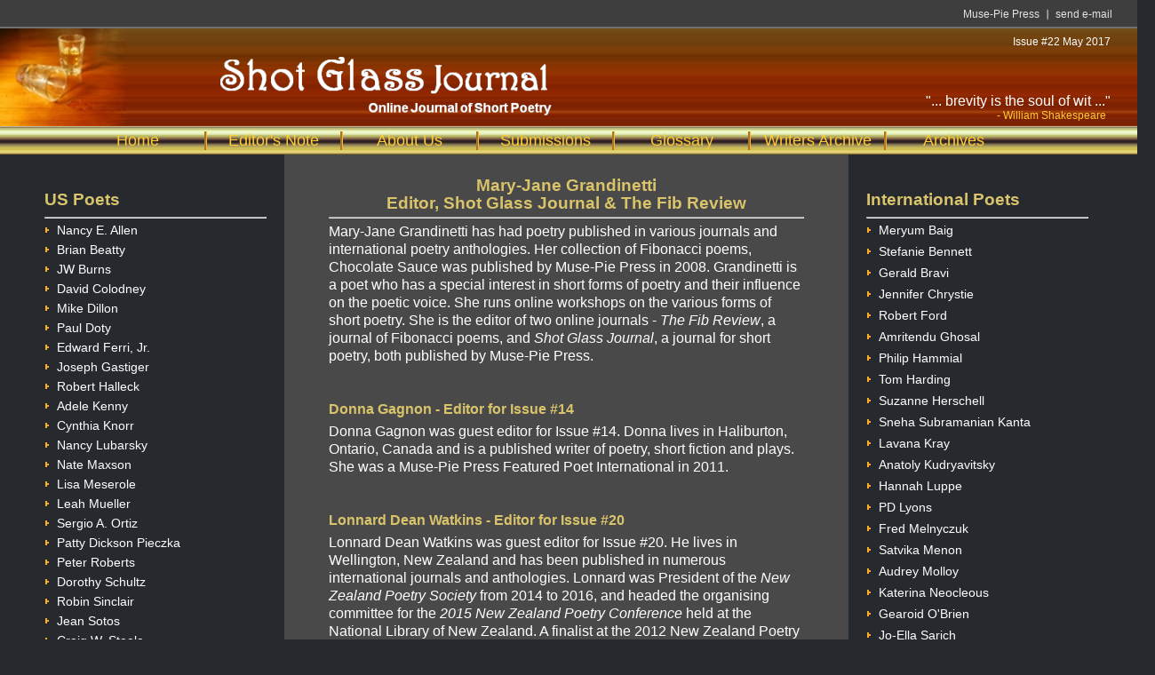

--- FILE ---
content_type: text/html
request_url: https://www.musepiepress.com/shotglass/issue22/aboutus.html
body_size: 2010
content:
<!DOCTYPE HTML PUBLIC "-//W3C//DTD HTML 4.01 Transitional//EN"
"http://www.w3.org/TR/html4/loose.dtd">
<html>
<head>
<title>Shot Glass Journal - About Us</title>
<link rel="icon" type="image/png" href="images/sglogo-16.jpg" sizes="16x16">
<link rel="stylesheet" type="text/css" href="scripts/shotglass22.css" >
<script type="text/javascript" src="scripts/menu_items22.js"></script>
<!--[if lt IE 7]><script type="text/javascript" src="ie_png.js"></script><script type="text/javascript">ie_png.fix('.png, #heading img, #breakcenter img');</script><![endif]-->
<!--[if IE 6]>
<style>
wrapper {width: expression(document.body.clientWidth > 850 ? "850px" : (document.body.clientWidth < 571 ? "570px" : "94%"));}
</style>
<script type="text/javascript">
function calcWidth() {
document.getElementById('iewrapper').style.width = document.body.clientWidth > 850 ? '850px' : (document.body.clientWidth < 571 ? '570px' : '94%')
}
onbeforeprint = function() {document.getElementById('iewrapper').style.width = '100%';}
onafterprint = calcWidth;
onresize = calcWidth;
</script>
<![endif]-->
</head>

<body>
<div id="iewrapper">
		<div id="top">
		<div class="small">
			<a href="mailto:musepiepress@aol.com">send e-mail</a><img src="images/smline.gif" alt="" width="2" height="13" />
			<a href="http://www.musepiepress.com" target="_blank">Muse-Pie Press</a>
		</div>		 
		</div> <!-- end top -->
		 <div id="heading">
		 <img src="images/sg-logo-sm.jpg" alt="shot glass" height="110px" ><div id="title"><img src="images/sg-title-header.png" alt="title" height="80px" ></div>
		 <div id="issue"><script type="text/javascript">issuenum();</script></div>
		 <div id="byline">"... brevity is the soul of wit ..."<br>
		 <div class="willie">- William Shakespeare</div>
		 </div>
		 </div>

<div id="menuouter">		 		 
		 <div id="menu">
		 	<ul class="site-nav">
				<li class="menuspace"></li>
    			<li><a href="index.html">Home</a></li>
    			<li><a href="editors_note.html">Editor's Note</a></li>					
    			<li><a href="aboutus.html">About Us</a></li>
				<li><a href="subs.html">Submissions</a></li>
				<li><a href="glossary.html">Glossary</a></li>
				<li><a href="writers.html">Writers Archive</a></li>
				<li class="nav-last"><a href="archives.html">Archives</a></li>					
    		</ul>
		 </div>
</div>	 <!-- end menuouter -->

<div id="outer">		 
		 <div id="content" style="height:900px">
		 
		 <div id="left">
		 <br>
		 <div id="usmenu">
         <script type="text/javascript">
        	us_menu ();
        </script>
  	    </div>

		 </div> <!-- end left -->
		 
		 <div id="center">
		 <div id="poetry" style="padding:10px 50px">
		 <h3 class="pagename">Mary-Jane Grandinetti <br>Editor, Shot Glass Journal & The Fib Review</h3>
		 <hr>
		 
						 <p>Mary-Jane Grandinetti has had poetry published in various journals and international poetry anthologies. 
                    	 Her collection of Fibonacci poems, Chocolate Sauce was published by Muse-Pie Press in 2008. 
                    	 Grandinetti is a poet who has a special interest in short forms of poetry and their influence on the poetic voice. 
                    	 She runs online workshops on the various forms of short poetry.  She is the editor of two online journals - <i>The Fib Review</i>, 
                    	 a journal of Fibonacci poems, and <i>Shot Glass Journal</i>, a journal for short poetry, both published by Muse-Pie Press.</p>				 
						 	 <br>
						<h4 class="titleandsub" style="padding-bottom:0;">Donna Gagnon - Editor for Issue #14</h4>
						<p style="padding-top:5px;">Donna Gagnon was guest editor for Issue #14. Donna lives in Haliburton, Ontario, 
						Canada and is a published writer of poetry, 
						short fiction and plays. She was a Muse-Pie Press Featured Poet International in 2011.</p>
						<br>
						
						<h4 class="titleandsub" style="padding-bottom:0;">Lonnard Dean Watkins - Editor for Issue #20</h4>
						<p style="padding-top:5px;">Lonnard Dean Watkins was guest editor for Issue #20. 
						 He lives in Wellington, New Zealand and has been 
                		 published in numerous international journals and anthologies.   
                		 Lonnard was President of the <i>New Zealand Poetry Society</i> from 2014 to 2016, and headed the  
                		 organising committee for the <i>2015 New Zealand Poetry Conference</i> held at the National Library of New Zealand.
                         A finalist at the 2012 New Zealand Poetry Slam, Lonnard is also the editor of <i>Bent Ear Review</i>, Muse-Pie's journal for Spoken Word Poetry.

						</p>
						<br>
                    	 <p><b>Muse-Pie Press</b> also publishes:<br>
                    	 <a href="http://www.musepiepress.com/fibreview/index.html" target="_blank">the fib review</a><br>
						 <a href="http://www.musepiepress.com/bentear/index.html" target="_blank">Bent Ear Review</a>
                    	 </p>

						 <p><img src="images/facebook-Logo.png" height="25px" width="25px" alt="fbook"> Join us on Facebook at <a href="https://www.facebook.com/musepie.press" target="_blank"> Muse-Pie Press</a>.</p>
						 
						 <p>If you wish to be added to the mailing list to receive future information on the <strong>Shot Glass Journal</strong> or Muse-Pie Press, please enter your email below:</p>
	 
		 <!-- Begin MailChimp Signup Form -->
		  <div id="maillist"> <!-- <div id="maillist"> -->
          <form action="http://musepiepress.us4.list-manage1.com/subscribe/post?u=8da18647919cc98d34048b226&amp;id=2a2641f583" method="post" id="mc-embedded-subscribe-form" name="mc-embedded-subscribe-form" class="validate" target="_blank">
          	<input type="email" value="" name="EMAIL" class="email" id="mce-EMAIL" placeholder="email address" required >
          	<input type="submit" value="Subscribe" name="subscribe" id="mc-embedded-subscribe" class="button">
          </form>
          </div> <!--End maillist-->
		  <!-- End MailChimp Signup Form -->	
					
		 </div>
		 </div> <!-- end center -->

		 <div id="right">
		  <br>
		 <div id="spmenu">
         <script type="text/javascript">
        	spmenu ();
         </script>
  	     </div>
		 </div> <!-- end right -->
</div>		<!-- end outer -->

		<div id="footer">
				 <div class="design">Web design by <a href="mailto:lonnard@dean.geek.nz">Lonnard</a></div>
		</div>
</div> <!-- end ie 6 wrapper -->
</body>
</html>


--- FILE ---
content_type: text/css
request_url: https://www.musepiepress.com/shotglass/issue22/scripts/shotglass22.css
body_size: 1882
content:

*{
    margin:0px;
    padding:0px;
}

html {
    width:100%;
    height:100%;
    text-align:center;
    background:#26292E;
}

body {
    width:100%;
    margin:auto;
    text-align:left;
		font-family: Arial, Helvetica, sans-serif;
}

h1 {
	 	padding:0px;
		margin:0px;
		border:none;
}

a {
	 	text-decoration: none;
		color: #333333;
}

hr {
	 	background: #707070;
}

p {
		padding: 5px 0;
}


#top {
		height:30px;
		background: #3e3e3e;
		border-bottom-style:solid;
		border-bottom-width:2px;
		border-color: #707070;		
}

#heading {
		margin:auto;
		padding:0;
		background: #1a1c1f url(../images/heading.jpg);
}

#issue {
			 position:absolute;
			 font-size: 12px;
			 right: 30px;
			 top: 40px;
			 color:#FFFFFF;
			 z-index:auto;
}

#byline {
			 position:absolute;
			 font-size: 16px;
			 font-style: bold;
			 right: 30px;
			 top: 105px;
			 color: #FFFFFF;
			 z-index:auto;
}

.willie {
				font-size: 12px;
				padding: 0 0 0 80px;
				color: #FFCC33;
}

#title img {
			position:absolute;
      left:150px;
      top:58px;
      z-index:auto;
}

.small{
    text-align:right;
    padding:10px 20px 0 0;
    height:29px;
    width:758px
}
.small a{
    font-family:Arial;
    font-size:12px;
    color:#E4E4E4;
    text-decoration:none;
    margin:-1px 8px 0 8px;
}

.small a:visited{
		text-decoration:none
}
.small a:hover{
		text-decoration:underline
}

.small, .small img, .small a{
    float:right;
		display:inline; /* IE Fix */
}

#menuouter {
    background:url(../images/brassbar.jpg);
    height:32px;
		text-align: center;
}

#menu {
		width: 1300px;
		margin: 0 auto 0 auto;
		text-align: center;
}

.site-nav {
		margin:0;
}

.site-nav li{
    list-style-type:none;
    float:left;
		border-right-style:groove;
		border-color:#fcb138;
		margin: 6px 0 0 0;		
		display:inline; /* IE Fix */
}

.site-nav li.menuspace{
    list-style-type:none;
		border-right-style:none;	
		width:80px
}

.site-nav li a {
		text-decoration:none;
		display:block;
		width:150px;
		color:#FFCC33;
		font-size: 18px;
}

.site-nav li a:hover,
.site-nav li a.act {
		color:#dac46b;
		font-style: bold;
		font-size: 18px;
}

.site-nav li.nav-last {
		border:none;
}

.glossarylink a {
		text-decoration:none;
		color:#dac46b;
		font-style: bold;
}

.glossarylink a:hover{
		text-decoration:underline
}

#outer {
		text-align:center;
}
#content {
		height:700px;
		width:1200px;
		text-align:left;
		margin:auto;
}

#left {
    width:250px;
    padding:10px 20px 10px 10px;
		margin:0;
    float:left;	
		display:inline; /* IE Fix */
}

#right {
    width:250px;
    padding:10px 10px 10px 20px;
		margin:0;
    float:left;		
		display:inline; /* IE Fix */
}

#center {
    background-color:#494949;
    padding:10px 10px auto 10px;
	margin:0;
	width:635px;
    float:left;
	height: 100%;
	display:inline; /* IE Fix */
}

#spcenter {
    background-color:#494949;
    /* background:#494949 url(../images/nz_sg_sf2.jpg) no-repeat center; */
    padding:10px 10px auto 10px;
	margin:0;
	width:635px;
    float:left;
	height: 100%;
	display:inline; /* IE Fix */
}
#centerright {
    background-color:#494949;
    padding:10px 10px auto 10px;
	margin:0;
    float:right;
	height: 100%;
	display:inline; /* IE Fix */
}

#glossary {
		padding:10px 70px;
		color: #FFFFFF;
		font-size: 14px;
		line-height: 130%;
}

#editors {
		padding:10px 45px;
		color: #FFFFFF;
		font-size: 14px;
		line-height: 130%;
}

#poetry {
		padding:10px 70px;
		color: #FFFFFF;
		font-size: 16px;
		line-height: 130%;
}

#widepoetry {
		padding:10px 20px 10px 50px;
		color: #FFFFFF;
		font-size: 16px;
		line-height: 130%;
}

#overwidepoem { 
		padding:10px 0 10px 30px;
		color: #FFFFFF;
		font-size: 16px;
		line-height: 130%;
}

.splitpoem {
			 float: left;
			 width:: 250px;
			 display:inline; /* IE Fix */

}

.splitpoemright {
			 float: left;
             padding-left:15px;
			 width:: 250px;
			 display:inline; /* IE Fix */

}

.extragap {
          margin-bottom:10px;
}

#editors a,
#glossary a,
#poetry a {
	  text-decoration:none;
		color:#dac46b;
}
#editors p,
#glossary p {
		padding: 5px 0;
}

#poetry p {
		padding: 5px 0 15px 0;
}

#overwidepoem sup,
#widepoetry  sup,
#poetry sup { 
       font-size: 11px;  
       font-weight:bold;
}
/*
#poetry i {
        font-family:times; 
        font-size:19px;
}
*/
#breakcenter {
		margin: 15px 0 0 150px;
}

#bio {
		 font-size:14px;
		 color: #FFFFFF;
		 width: 240px;
		 padding: 5px 0 0 0;
}

#bio a {
	  text-decoration:none;
		color:#dac46b;
}

#graphic img {
			height: 240px;
			position:absolute;
            left:700px;
            top:500px;
            z-index:auto;	
}

.pagename {
		 color: #dac46b;
		 text-align: center;
		 padding: 15px 0 5px 0;
}

.poetname {
		 color: #dac46b;
		 text-align: center;
		 padding: 15px 60px 5px 0;
}

.poemtitle {
         font-size:16px;
		 color: #dac46b;
		 padding: 5px 0 10px 0;
		 height: 30px;
}

.poemtitlenarrow {
		 color: #dac46b;
		 padding: 0;
		 height: 28px;
}

.titleandsub {
         font-size:16px;
		 color: #dac46b;
		 padding: 5px 0 0 0;
}
.firstline {
         font-size:16px;
		 color: #dac46b;
		 font-weight:600;
}

.poemtype {
		font-size: 14px;
		padding: 0 0 20px 0;
		line-height: 90%;
}
.subtitle {
		font-size: 14px;
        font-style:italic;
		padding: 0 0 20px 0;
		line-height: 110%;
}

.epigraphs { 
		font-size: 13px;
        font-style:italic;
		padding: 0 0 20px 0;
		line-height: 110%;

}
.excerpt { 
        font-size:12px; 
        line-height:120%;
        font-style:italic;
}

.footnote {
		font-size: 12px;
        font-style:italic;
		padding: 0 0 20px 0;
		line-height: 110%;

}

#twoColumn { 
        text-align:center;
}
#twoColumnLeft { 
        float:left;
        width:50%;
        text-align:left;
	    display:inline; /* IE Fix */
}
#twoColumnRight { 
        float:left;
        width:50%;        
        text-align:left;
        display:inline; /* IE Fix */
}
.spacer { 
		font-size: 10px;
		line-height: 50%;     
}
.sub {
		 padding: 0 0 10px 0;
		 margin-left: 100px;
		 font-size: 14px;
}

#pageflip {
		color:#dac46b;
		text-align:right;
}

#pageflip a {
	  text-decoration:none;
		color:#dac46b;
}		

#pageflip a.current {
		color: #FFFFFF;
}


#footer {
    background:url(../images/footer_bg.gif);
    height:82px;

}

.us-nav,
.cat-nav {
    margin:0;
}

.us-nav li,
.cat-nav li {
    list-style-type:none;
}

.us-nav li img,
.cat-nav li img {
		border: 0px none;		
}

.us-nav li a {
		text-decoration:none;
		display:block;		
		color: #FFFFFF;
		font-size:14px;
		height:22px;
}

.cat-nav li a {
		text-decoration:none;
		display:block;		
		color: #FFFFFF;
		font-size:14px;
		height:24px;
}

.us-nav li a:hover,
.cat-nav li a:hover,
.cat-nav li a.act {
		color:#fcb138;
		font-style: bold;
}

.yellow {
		color: #dac46b;
		margin: 0 0 0 0;
		padding: 12px 0 8px 0;

}

.design{
    font-family:Arial;
    font-size:12px;
    color:#8A8A8A;
    margin:30px 20px 0 20px;
    float:right;
		display:inline; /* IE Fix */
}

.design a {
		color:#8A8A8A;
}

.design a:hover{
		text-decoration:underline;
}

#backtomenu {
            color:#ffffff; 
            font-size:12px; 
            margin-left:25px
}

#backtomenu a {
            font-family:Arial;
            font-size:12px;
            color:#ffffff;
            text-decoration:none;
}

#backtomenu a:visited {
		text-decoration:none
}
#backtomenu a:hover {
            color:#dac46b;
		    font-style: bold;
		    text-decoration:underline
}

/* archives */

#poetarch { 
          height:200px;
          font-size:13px;
}

#writers {
		padding:10px 30px;
		color: #FFFFFF;
		font-size: 12px;
		line-height: 130%;
}

#archiveleft { 
		float:left;
		display:inline; /* IE Fix */
}

#archivemid { 
		float:left;
		display:inline; /* IE Fix */
}

#archivemidright, #archiveright { 
		float:left;     
		display:inline; /* IE Fix */
}

#archivelnk { 
        width:215px;        
}

#archivelnk.centerit { 
        text-align:center;
}

#archivelnk li { 
        list-style-type:none;
        color: #FFFFFF; 
}

#archivelnk li a { 
        color: #FFFFFF;
}

#archivelnk li a img {
		border: 0px none;		
}

#archivelnk a:hover{
		text-decoration:underline
}

.issuelink { 
        height:120px;
}

.writerlink { 
        height:20px;
        /* width:225px; */
}
.dblwriterlink { 
       height:38px;
}
.writerlink li a { 
        color:#FFCC33;
}
/* end archives */

.indent10 {
			margin-left:10px;
}

.indent15 {
			margin-left:15px;
}

.indent20 {
			margin-left:20px;
}

.indent30 {
			margin-left:30px;
}

.indent40 {
			margin-left:40px;
}

.indent50 {
			margin-left:50px;
}	

.indent60 {
			margin-left:60px;
}	

.indent70 {
			margin-left:70px;
}	

.indent75 {
			margin-left:75px;
}	
.indent80 {
			margin-left:80px;
}	
.indent90 {
			margin-left:90px;
}	
.indent100 {
			margin-left:100px;
}
.indent110 {
			margin-left:110px;
}
.indent120 {
			margin-left:120px;
}
.indent130 {
			margin-left:130px;
}
.indent140 {
			margin-left:140px;
}
.indent150 {
			margin-left:150px;
}
.indent175 {
			margin-left:175px;
}
.indent180 {
			margin-left:180px;
}
.indent190 {
			margin-left:190px;
}
.indent200 {
			margin-left:200px;
}

.indent220 {
			margin-left:220px;
}

.indent230 {
			margin-left:230px;
}

.indent240 {
			margin-left:240px;
}

.indent250 {
			margin-left:250px;
}

.indent275 {
			margin-left:275px;
}

.indent280 {
			margin-left:280px;
}

.indent300 {
			margin-left:300px;
}

.indent330 {
			margin-left:330px;
}

.indent340 {
			margin-left:340px;
}

.indent350 {
			margin-left:350px;
}

/* poem bock */

#backouter {
    background:#000000;
    height:22px;
}

#blackstuff {
		margin: 0 auto 0 auto;
		text-align: center;
}

.blackin {
		margin:0;
		color:#FFFFFF;
}

.blackin li{
    list-style-type:none;
    float:left;
    border:none;
		color:#FFFFFF;    
        background:#000000;
		margin:0;		
		display:inline; /* IE Fix */
}

.blackin li a {
		text-decoration:none;
		display:block;
		color:#FFFFFF;
}


--- FILE ---
content_type: text/javascript
request_url: https://www.musepiepress.com/shotglass/issue22/scripts/menu_items22.js
body_size: 988
content:


function spmenuitems() {
				  document.getElementById('sp_menu').innerHTML = 
				  				 '<span id="backtomenu" style="color:#ffffff; font-size:12px; margin-left:25px"><a href="index.html">&#171; US Poets</a></span>'
								 + '<h3 class="yellow">International Poets</h3>'
							 	 + '<hr>'
							 	 + '<ul class="cat-nav">'
								 + '<li><a href="meryum_baig1.html"><img src="images/li1_2.gif"/>Meryum Baig</a></li>'
								 + '<li><a href="stefanie_bennett1.html"><img src="images/li1_2.gif"/>Stefanie Bennett</a></li>'
								 + '<li><a href="gerald_bravi1.html"><img src="images/li1_2.gif"/>Gerald Bravi</a></li>'
								 + '<li><a href="jennifer_chrystie1.html"><img src="images/li1_2.gif"/>Jennifer Chrystie</a></li>'
								 + '<li><a href="robert_ford1.html"><img src="images/li1_2.gif"/>Robert Ford</a></li>'
								 + '<li><a href="amritendu_ghosal1.html"><img src="images/li1_2.gif"/>Amritendu Ghosal</a></li>'
								 + '<li><a href="philip_hammial1.html"><img src="images/li1_2.gif"/>Philip Hammial</a></li>'
								 + '<li><a href="tom_harding1.html"><img src="images/li1_2.gif"/>Tom Harding</a></li>'
								 + '<li><a href="suzanne_herschell1.html"><img src="images/li1_2.gif"/>Suzanne Herschell</a></li>'
								 + '<li><a href="sneha_subramanian_kanta1.html"><img src="images/li1_2.gif"/>Sneha Subramanian Kanta</a></li>'
								 + '<li><a href="lavana_kray1.html"><img src="images/li1_2.gif"/>Lavana Kray</a></li>'
								 + '<li><a href="anatoly_kudryavitsky1.html"><img src="images/li1_2.gif"/>Anatoly Kudryavitsky</a></li>'
								 + '<li><a href="hannah_luppe1.html"><img src="images/li1_2.gif"/>Hannah Luppe</a></li>'
								 + '<li><a href="pd_lyons1.html"><img src="images/li1_2.gif"/>PD Lyons</a></li>'
								 + '<li><a href="fred_melnyczuk1.html"><img src="images/li1_2.gif"/>Fred Melnyczuk</a></li>'
								 + '<li><a href="satvika_menon1.html"><img src="images/li1_2.gif"/>Satvika Menon</a></li>'
								 + '<li><a href="audrey_molloy1.html"><img src="images/li1_2.gif"/>Audrey Molloy</a></li>'
								 + '<li><a href="katerina_neocleous1.html"><img src="images/li1_2.gif"/>Katerina Neocleous</a></li>'
								 + '<li><a href="gearoid_obrien1.html"><img src="images/li1_2.gif"/>Gearoid O&#39;Brien</a></li>'
								 + '<li><a href="jo-ella_sarich1.html"><img src="images/li1_2.gif"/>Jo-Ella Sarich</a></li>'
								 + '<li><a href="charmaine_thomson1.html"><img src="images/li1_2.gif"/>Charmaine Thomson</a></li>'
								 + '<li><a href="dennis_tomlinson1.html"><img src="images/li1_2.gif"/>Dennis Tomlinson</a></li>'
								 + '<li><a href="joanna_m_weston1.html"><img src="images/li1_2.gif"/>Joanna M. Weston</a></li>'
								 + '</ul>'
}

function usmenu() {
				  document.getElementById('usmenu').innerHTML = 
				                 '<span id="backtomenu" style="color:#ffffff; font-size:12px; margin-left:25px"><a href="index.html">&#171; International Poets</a></span>'
				                 + '<h3 class="yellow">US Poets</h3>'
							 	 + '<hr>'
							 	 + '<ul class="us-nav">'
								 + '<li><a href="nancy_e_allen1.html"><img src="images/li1_2.gif"/>Nancy E. Allen</a></li>'
								 + '<li><a href="brian_beatty1.html"><img src="images/li1_2.gif"/>Brian Beatty</a></li>'
								 + '<li><a href="jw_burns1.html"><img src="images/li1_2.gif"/>JW Burns</a></li>'
								 + '<li><a href="david_colodney1.html"><img src="images/li1_2.gif"/>David Colodney</a></li>'
								 + '<li><a href="mike_dillon1.html"><img src="images/li1_2.gif"/>Mike Dillon</a></li>'
								 + '<li><a href="paul_doty1.html"><img src="images/li1_2.gif"/>Paul Doty</a></li>'
								 + '<li><a href="edward_ferri_jr1.html"><img src="images/li1_2.gif"/>Edward Ferri, Jr.</a></li>'
								 + '<li><a href="joseph_gastiger1.html"><img src="images/li1_2.gif"/>Joseph Gastiger</a></li>'
								 + '<li><a href="robert_halleck1.html"><img src="images/li1_2.gif"/>Robert Halleck</a></li>'
								 + '<li><a href="adele_kenny1.html"><img src="images/li1_2.gif"/>Adele Kenny</a></li>'
								 + '<li><a href="cynthia_knorr1.html"><img src="images/li1_2.gif"/>Cynthia Knorr</a></li>'
								 + '<li><a href="nancy_lubarsky1.html"><img src="images/li1_2.gif"/>Nancy Lubarsky</a></li>'
								 + '<li><a href="nate_maxson1.html"><img src="images/li1_2.gif"/>Nate Maxson</a></li>'
								 + '<li><a href="lisa_meserole1.html"><img src="images/li1_2.gif"/>Lisa Meserole</a></li>'
								 + '<li><a href="leah_mueller1.html"><img src="images/li1_2.gif"/>Leah Mueller</a></li>'
								 + '<li><a href="sergio_a_ortiz1.html"><img src="images/li1_2.gif"/>Sergio A. Ortiz</a></li>'
								 + '<li><a href="patty_dickson_pieczka1.html"><img src="images/li1_2.gif"/>Patty Dickson Pieczka</a></li>' 
								 + '<li><a href="peter_roberts1.html"><img src="images/li1_2.gif"/>Peter Roberts</a></li>'
								 + '<li><a href="dorothy_schultz1.html"><img src="images/li1_2.gif"/>Dorothy Schultz</a></li>'
								 + '<li><a href="robin_sinclair1.html"><img src="images/li1_2.gif"/>Robin Sinclair</a></li>'
								 + '<li><a href="jean_sotos1.html"><img src="images/li1_2.gif"/>Jean Sotos</a></li>'
								 + '<li><a href="craig_w_steele1.html"><img src="images/li1_2.gif"/>Craig W. Steele</a></li>'
								 + '<li><a href="carole_stone1.html"><img src="images/li1_2.gif"/>Carole Stone</a></li>'
								 + '<li><a href="megan_stratford1.html"><img src="images/li1_2.gif"/>Megan Stratford</a></li>'
								 + '<li><a href="marc_swan1.html"><img src="images/li1_2.gif"/>Marc Swan</a></li>'
								 + '<li><a href="abigail_wang1.html"><img src="images/li1_2.gif"/>Abigail Wang</a></li>'
								 + '</ul>'

}

function spmenu() {
				  document.getElementById('spmenu').innerHTML = 
				  				 '<h3 class="yellow">International Poets</h3>'
							 	 + '<hr>'
							 	 + '<ul class="cat-nav">'
								 + '<li><a href="meryum_baig1.html"><img src="images/li1_2.gif"/>Meryum Baig</a></li>'
								 + '<li><a href="stefanie_bennett1.html"><img src="images/li1_2.gif"/>Stefanie Bennett</a></li>'
								 + '<li><a href="gerald_bravi1.html"><img src="images/li1_2.gif"/>Gerald Bravi</a></li>'
								 + '<li><a href="jennifer_chrystie1.html"><img src="images/li1_2.gif"/>Jennifer Chrystie</a></li>'
								 + '<li><a href="robert_ford1.html"><img src="images/li1_2.gif"/>Robert Ford</a></li>'
								 + '<li><a href="amritendu_ghosal1.html"><img src="images/li1_2.gif"/>Amritendu Ghosal</a></li>'
								 + '<li><a href="philip_hammial1.html"><img src="images/li1_2.gif"/>Philip Hammial</a></li>'
								 + '<li><a href="tom_harding1.html"><img src="images/li1_2.gif"/>Tom Harding</a></li>'
								 + '<li><a href="suzanne_herschell1.html"><img src="images/li1_2.gif"/>Suzanne Herschell</a></li>'
								 + '<li><a href="sneha_subramanian_kanta1.html"><img src="images/li1_2.gif"/>Sneha Subramanian Kanta</a></li>'
								 + '<li><a href="lavana_kray1.html"><img src="images/li1_2.gif"/>Lavana Kray</a></li>'
								 + '<li><a href="anatoly_kudryavitsky1.html"><img src="images/li1_2.gif"/>Anatoly Kudryavitsky</a></li>'
								 + '<li><a href="hannah_luppe1.html"><img src="images/li1_2.gif"/>Hannah Luppe</a></li>'
								 + '<li><a href="pd_lyons1.html"><img src="images/li1_2.gif"/>PD Lyons</a></li>'
								 + '<li><a href="fred_melnyczuk1.html"><img src="images/li1_2.gif"/>Fred Melnyczuk</a></li>'
								 + '<li><a href="satvika_menon1.html"><img src="images/li1_2.gif"/>Satvika Menon</a></li>'
								 + '<li><a href="audrey_molloy1.html"><img src="images/li1_2.gif"/>Audrey Molloy</a></li>'
								 + '<li><a href="katerina_neocleous1.html"><img src="images/li1_2.gif"/>Katerina Neocleous</a></li>'
								 + '<li><a href="gearoid_obrien1.html"><img src="images/li1_2.gif"/>Gearoid O&#39;Brien</a></li>'
								 + '<li><a href="jo-ella_sarich1.html"><img src="images/li1_2.gif"/>Jo-Ella Sarich</a></li>'
								 + '<li><a href="charmaine_thomson1.html"><img src="images/li1_2.gif"/>Charmaine Thomson</a></li>'
								 + '<li><a href="dennis_tomlinson1.html"><img src="images/li1_2.gif"/>Dennis Tomlinson</a></li>'
								 + '<li><a href="joanna_m_weston1.html"><img src="images/li1_2.gif"/>Joanna M. Weston</a></li>'
								 + '</ul>'
}


function us_menu() {
				  document.getElementById('usmenu').innerHTML = 
				                 '<h3 class="yellow">US Poets</h3>'
							 	 + '<hr>'
							 	 + '<ul class="us-nav">'
								 + '<li><a href="nancy_e_allen1.html"><img src="images/li1_2.gif"/>Nancy E. Allen</a></li>'
								 + '<li><a href="brian_beatty1.html"><img src="images/li1_2.gif"/>Brian Beatty</a></li>'
								 + '<li><a href="jw_burns1.html"><img src="images/li1_2.gif"/>JW Burns</a></li>'
								 + '<li><a href="david_colodney1.html"><img src="images/li1_2.gif"/>David Colodney</a></li>'
								 + '<li><a href="mike_dillon1.html"><img src="images/li1_2.gif"/>Mike Dillon</a></li>'
								 + '<li><a href="paul_doty1.html"><img src="images/li1_2.gif"/>Paul Doty</a></li>'
								 + '<li><a href="edward_ferri_jr1.html"><img src="images/li1_2.gif"/>Edward Ferri, Jr.</a></li>'
								 + '<li><a href="joseph_gastiger1.html"><img src="images/li1_2.gif"/>Joseph Gastiger</a></li>'
								 + '<li><a href="robert_halleck1.html"><img src="images/li1_2.gif"/>Robert Halleck</a></li>'
								 + '<li><a href="adele_kenny1.html"><img src="images/li1_2.gif"/>Adele Kenny</a></li>'
								 + '<li><a href="cynthia_knorr1.html"><img src="images/li1_2.gif"/>Cynthia Knorr</a></li>'
								 + '<li><a href="nancy_lubarsky1.html"><img src="images/li1_2.gif"/>Nancy Lubarsky</a></li>'
								 + '<li><a href="nate_maxson1.html"><img src="images/li1_2.gif"/>Nate Maxson</a></li>'
								 + '<li><a href="lisa_meserole1.html"><img src="images/li1_2.gif"/>Lisa Meserole</a></li>'
								 + '<li><a href="leah_mueller1.html"><img src="images/li1_2.gif"/>Leah Mueller</a></li>'
								 + '<li><a href="sergio_a_ortiz1.html"><img src="images/li1_2.gif"/>Sergio A. Ortiz</a></li>'
								 + '<li><a href="patty_dickson_pieczka1.html"><img src="images/li1_2.gif"/>Patty Dickson Pieczka</a></li>' 
								 + '<li><a href="peter_roberts1.html"><img src="images/li1_2.gif"/>Peter Roberts</a></li>'
								 + '<li><a href="dorothy_schultz1.html"><img src="images/li1_2.gif"/>Dorothy Schultz</a></li>'
								 + '<li><a href="robin_sinclair1.html"><img src="images/li1_2.gif"/>Robin Sinclair</a></li>'
								 + '<li><a href="jean_sotos1.html"><img src="images/li1_2.gif"/>Jean Sotos</a></li>'
								 + '<li><a href="craig_w_steele1.html"><img src="images/li1_2.gif"/>Craig W. Steele</a></li>'
								 + '<li><a href="carole_stone1.html"><img src="images/li1_2.gif"/>Carole Stone</a></li>'
								 + '<li><a href="megan_stratford1.html"><img src="images/li1_2.gif"/>Megan Stratford</a></li>'
								 + '<li><a href="marc_swan1.html"><img src="images/li1_2.gif"/>Marc Swan</a></li>'
								 + '<li><a href="abigail_wang1.html"><img src="images/li1_2.gif"/>Abigail Wang</a></li>'
								 + '</ul>'

}

function issuenum() {
		 document.getElementById('issue').innerHTML = 'Issue #22 May 2017'
}